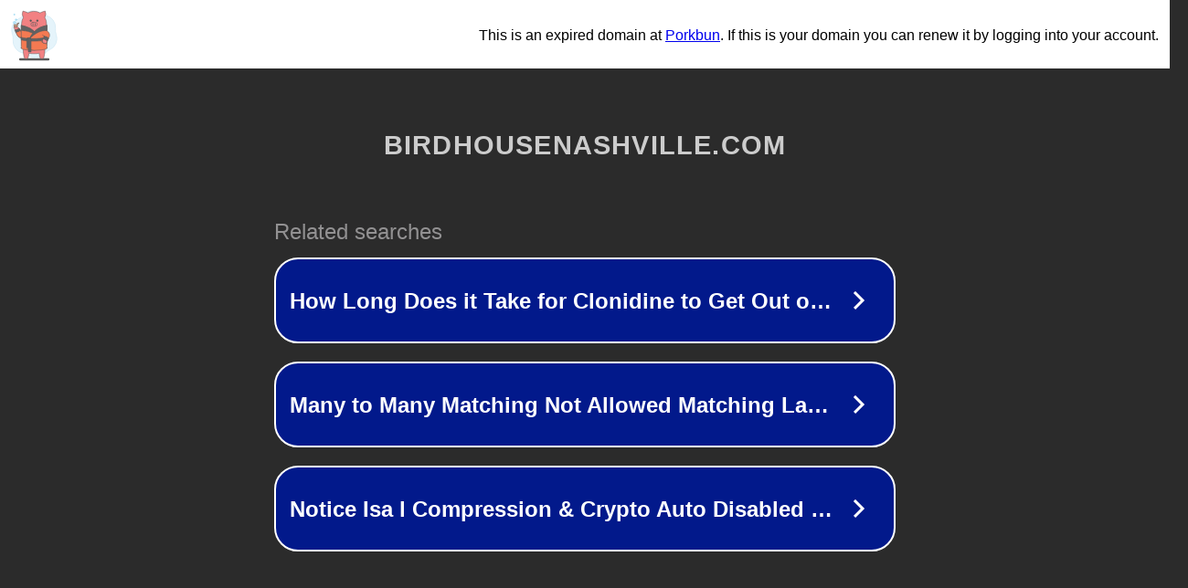

--- FILE ---
content_type: text/html; charset=utf-8
request_url: https://birdhousenashville.com/%E0%B8%84%E0%B8%A3%E0%B8%B9%E0%B8%99%E0%B8%B4%E0%B8%81%E0%B8%81%E0%B8%B5%E0%B9%89-%E0%B9%81%E0%B8%84%E0%B8%A1%E0%B8%9B%E0%B9%8C%E0%B9%80%E0%B8%9A%E0%B8%A5%E0%B8%A5%E0%B9%8C-%E0%B8%A2%E0%B8%AD%E0%B8%A1/
body_size: 1334
content:
<!doctype html>
<html data-adblockkey="MFwwDQYJKoZIhvcNAQEBBQADSwAwSAJBANDrp2lz7AOmADaN8tA50LsWcjLFyQFcb/P2Txc58oYOeILb3vBw7J6f4pamkAQVSQuqYsKx3YzdUHCvbVZvFUsCAwEAAQ==_KQNLxp6SVujumQre6Qag4r3mhoBUOTWqm9UxQA54qdocvMVXV8qlYlwfJAH7gKgoUFvtQ3EtTaV6nMNjpImzhQ==" lang="en" style="background: #2B2B2B;">
<head>
    <meta charset="utf-8">
    <meta name="viewport" content="width=device-width, initial-scale=1">
    <link rel="icon" href="[data-uri]">
    <link rel="preconnect" href="https://www.google.com" crossorigin>
</head>
<body>
<div id="target" style="opacity: 0"></div>
<script>window.park = "[base64]";</script>
<script src="/bbdbjeWJw.js"></script>
</body>
</html>
